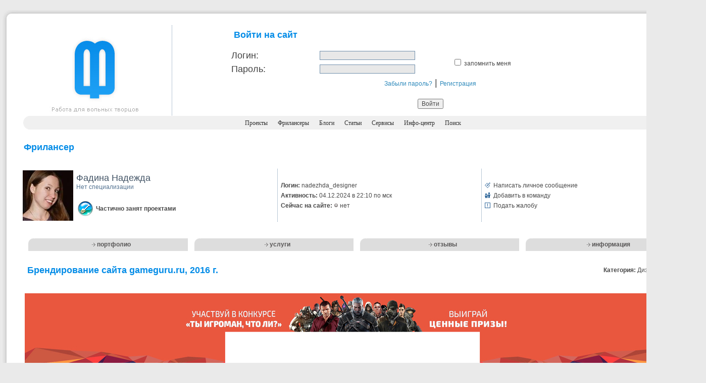

--- FILE ---
content_type: text/html; charset=utf-8
request_url: http://www.free-lancers.net/users/nadezhda_designer/projects/626408/
body_size: 5785
content:

<!DOCTYPE HTML PUBLIC "-//W3C//DTD HTML 4.01 Transitional//EN" "http://www.w3.org/TR/html4/loose.dtd">
<html>
  <head>
<!-- Yandex.Metrika counter --> <script type="text/javascript" > (function (d, w, c) { (w[c] = w[c] || []).push(function() { try { w.yaCounter46195479 = new Ya.Metrika({ id:46195479, clickmap:true, trackLinks:true, accurateTrackBounce:true, webvisor:true }); } catch(e) { } }); var n = d.getElementsByTagName("script")[0], s = d.createElement("script"), f = function () { n.parentNode.insertBefore(s, n); }; s.type = "text/javascript"; s.async = true; s.src = "https://mc.yandex.ru/metrika/watch.js"; if (w.opera == "[object Opera]") { d.addEventListener("DOMContentLoaded", f, false); } else { f(); } })(document, window, "yandex_metrika_callbacks"); </script> <noscript><div><img src="https://mc.yandex.ru/watch/46195479" style="position:absolute; left:-9999px;" alt="" /></div></noscript> <!-- /Yandex.Metrika counter -->
    <meta http-equiv="Content-Type" content="text/html; charset=utf-8"/>
    <meta charset="utf-8" />
    <script src="/themes/2006/scripts/ajax.js?20161110122837" type="text/javascript"></script>
    <link href="/themes/2006/icons/favicon.ico" rel="shortcut icon" type="image/x-icon" />
    <link href="/themes/2006/styles/freelance.css" rel="stylesheet" type="text/css" />    
    
    <title>Удалённая работа | Работа фрилансера Фадина Надежда [nadezhda_designer] | Брендирование сайта gameguru.ru, 2016 г.</title>
    <meta name="description" content="Free-lance портал. Удалённая работа для дизайнеров, программистов, оптимизаторов и менеджеров. Вы можете найти специалиста, для того, чтобы создать сайт, перевести текст, разработать дизайн, заказать продвижение сайта. Фрилансеры выполнят Ваш проект на высочайшем уровне." />
    <meta name="keywords" content="фриланс, фрилансеры, удаленная работа, free-lance, freelance, дизайнеры, программисты, оптимизаторы, копирайтеры, менеджеры" />
    <meta name="viewport" content="width=device-width" />
  </head>
  <body>
    <br/>
    <table width="90%" border="0" align="center" cellpadding="0" cellspacing="0">
      <tr>
        <td width="1%"><img src="/themes/2006/images/bl_tl.jpg" alt="-" width="35" height="32"></td>
        <td width="98%" background="/themes/2006/images/bl_tbg.jpg">&nbsp;</td>
        <td width="1%"><img src="/themes/2006/images/bg_tr.jpg"  alt="-" width="35" height="32"></td>
      </tr>
      <tr>
        <td background="/themes/2006/images/bl_lbg.jpg">&nbsp;</td>
        <td valign="top" bgcolor="#FFFFFF">
          <table width="100%" border="0" align="center" cellpadding="0" cellspacing="0">
          <tr>
            <td width="23%" align="center" class="sepright" valign="top"><a href="/"><img src="/themes/2006/images/logo.jpg" title="Перейти на главную страницу" width="180" height="180" border="0"></a><br></td>
            <td width="77%" align="center" valign="top">                    
              <form method="post" style="border:0;" onSubmit="this.btnSubmit.disabled='true';" onKeyDown="if(event.keyCode==13 && event.ctrlKey) { this.btnSubmit.disabled='true'; this.submit(); }"><fieldset style="border:0;"><input name="action" id="action" type="hidden" value="login" />    <table width="80%" border="0" align="center" cellpadding="3" cellspacing="0">
      <tr>
        <td colspan="3" width="100%" align="left">
          <span class="headers">Войти на сайт</span>
          <div class="error" align="left">
            
            <br />
          </div>
        </td>
      </tr>
      <tr>
        <td width="22%" class="titles"><label for="login">Логин:</label></td>
        <td width="33%"><input name="login" id="login" type="text" value="" size="25" maxsize="25" class="textfield" /></td>
        <td width="45%" rowspan="2" class="main"><input name="remember_me" id="remember_me" type="checkbox" value="1" /> <label for="remember_me"> запомнить меня</label></td>
      </tr>
      <tr>
        <td valign="top" class="titles"><label for="pass">Пароль:</label></td>
        <td><input name="pass" id="pass" type="password" value="" size="25" maxsize="25" class="textfield" /></td>
      </tr>
      <tr>
        <td colspan="3" align="center" valign="top" class="titles">
          <a href="/reminder/" class="auinfo">Забыли пароль?</a> |
          <a href="/register/" class="auinfo">Регистрация</a>
        </td>
      </tr>
    </table>
    <div align="center">
      <br />
      <input name="btnSubmit" id="btnSubmit" type="submit" value="Войти" class="main"/>
    </div>
</fieldset></form>
            </td>
          </tr>
          </table>
          <table width="100%" border="0" cellspacing="0" cellpadding="0">
          <tr>
              <td width="1%"><img src="/themes/2006/images/menu_l.gif" alt="-" width="34" height="27"></td>
              <td width="98%" align="center" bgcolor="#F0F0F0">
                <a href="/" class="menus"> Проекты</a>&nbsp;&nbsp;&nbsp;&nbsp;
                <a href="/catalog/" class="menus">Фрилансеры</a>&nbsp;&nbsp;&nbsp;&nbsp;
                <a href="/blogs/" class="menus">Блоги</a>&nbsp;&nbsp;&nbsp;&nbsp;
                <a href="/articles/" class="menus">Статьи</a>&nbsp;&nbsp;&nbsp;&nbsp;
                <a href="/services/" class="menus">Сервисы</a>&nbsp;&nbsp;&nbsp;&nbsp;
                <a href="/info-center/" class="menus">Инфо-центр</a>&nbsp;&nbsp;&nbsp;&nbsp;
                <a href="/search/" class="menus">Поиск</a>
              </td>
              <td width="1%" ><img src="/themes/2006/images/menu_r.gif" alt="-" width="34" height="27"/></td>
          </tr>
          </table>

  
  <script type="text/javascript">
    document.body.onKeyDown = 'if (event.keyCode==37 && event.ctrlKey) {moveProject(626406); } if(event.keyCode==39 && event.ctrlKey) {moveProject(626409); }';
  </script>


<table width="100%" border="0" align="center" cellpadding="7" cellspacing="0">
  <tr>
    <td><p class="headers">Фрилансер</p></td>
  </tr>
  <tr>
    <td>

      <table width="100%" border="0" cellspacing="0" cellpadding="3">
        <tr>
          <td width="1%" align="center">
            <a href="/users/nadezhda_designer/"><img src="/avatars/1A2132407AD59856B755F07DAB35D77A.jpeg" width="100" height="100" border="0" alt="Фадина Надежда"></a>
          </td>
          <td width="33%" class="sepright">
            <span class="prname">Фадина Надежда</span>            
            <br />
              <span class="profile">Нет специализации</span>
              <br />
            <br />
              <table width="100%" border="0" cellspacing="0" cellpadding="3">
                <tr>
                  <td width="1%"><img src="/themes/2006/images/status_icons/1.jpg" width="30" height="30"></td>
                  <td width="99%">
                    <div id="div_user_status" class="bmain"></div>
                    <script type="text/javascript">write_status(1,'div_user_status');</script>
                  </td>
                </tr>
              </table>
          </td>
          <td width="33%" class="sepright">

            <table width="100%" border="0" cellspacing="0" cellpadding="3" class="main">
              <tr>
                <td align="left"><strong>Логин:</strong> nadezhda_designer</td>
              </tr>
              <tr>
                <td align="left"><strong>Активность: </strong>04.12.2024 в 22:10 по мск</td>
              </tr>
              <tr>
                <td align="left">
                  <strong>Сейчас на сайте: </strong>
                    <img src="/themes/2006/images/u_offline.gif" width="9" height="11" alt="Оффлайн" title="Пользователя сейчас нет на сайте." /> нет
                </td>
              </tr>
            </table>

          </td>
          <td width="33%">

              
                <table width="100%" border="0" cellspacing="0" cellpadding="3" class="main">
                  <tr>
                    <td width="1%">
                      <img src="/themes/2006/images/message.gif" width="11" height="11" alt="Написать личное сообщение" />
                    </td>
                    <td width="99%" align="left">
                      <a href="/my/contacts/chat/nadezhda_designer/" class="main">Написать личное сообщение</a>
                    </td>
                  </tr>
                  <tr>
                    <td>
                      <img src="/themes/2006/images/friends.gif" width="11" height="11" alt="Добавить в команду" />
                    </td>
                    <td align="left">
                      <a href="#add2team" onClick="openPage('/my/team/add/nadezhda_designer/', 'team', 420, 400);" class="main">Добавить в команду</a>
                    </td>
                  </tr>
                  <tr>
                    <td>
                      <img src="/themes/2006/images/complaint.gif" width="11" height="11" alt="Подать жалобу" />
                    </td>
                    <td align="left">
                      <a href="/my/complaint/nadezhda_designer/" class="main">Подать жалобу</a>
                    </td>
                  </tr>
                </table>
              

          </td>
        </tr>
      </table>

    </td>
  </tr>
  <tr>
    <td width="100%" align="left" valign="top">
      <br />
        <table width="100%" border="0" cellpadding="0" cellspacing="0" class="submenus">
          <tr>
            <td width="2%" height="25" align="right">
              <img src="/themes/2006/images/submenus_corner.gif" width="15" height="25" alt="corner" />
            </td>
            <td width="23%" align="center" bgcolor="#DDDDDD">
              <img src="/themes/2006/images/arrow_white.gif" width="7" height="7" alt="arrow" />
              <a href="/users/nadezhda_designer/" class="submenus">портфолио</a>
            </td>
            <td width="2%" align="right">
              <img src="/themes/2006/images/submenus_corner.gif" width="15" height="25" alt="corner" />
            </td>
            <td width="23%" align="center" bgcolor="#DDDDDD">
              <img src="/themes/2006/images/arrow_white.gif" width="7" height="7" alt="arrow" />
              <a href="/users/nadezhda_designer/services/" class="submenus">услуги</a>
            </td>
            <td width="2%" align="right">
              <img src="/themes/2006/images/submenus_corner.gif" width="15" height="25" alt="corner" />
            </td>
            <td width="23%" align="center" bgcolor="#DDDDDD">
              <img src="/themes/2006/images/arrow_white.gif" width="7" height="7" alt="arrow" />
              <a href="/users/nadezhda_designer/opinions/" class="submenus">отзывы</a>
            </td>
            <td width="2%" align="right">
              <img src="/themes/2006/images/submenus_corner.gif" width="15" height="25" alt="corner" />
            </td>
            <td width="23%" align="center" bgcolor="#DDDDDD">
              <img src="/themes/2006/images/arrow_white.gif" width="7" height="7" alt="arrow" />
              <a href="/users/nadezhda_designer/info/" class="submenus">информация</a>
            </td>
          </tr>
        </table>
      <br />



<table width="100%" border="0" cellpadding="7" cellspacing="0">
  <tr>
    <td width="100%" valign="top">
      <table width="100%" border="0" cellspacing="0" cellpadding="3">
        <tr>
          <td width="66%" class="headers">Брендирование сайта gameguru.ru, 2016 г.</td>
          <td width="34%" align="right" class="main">
              <strong>Категория: </strong>Дизайн сайтов          </td>
        </tr>
      </table>
    </td>
  </tr>
  <tr>
    <td width="100%" valign="top">
      <br />
      <table width="100%" border="0" cellspacing="0" cellpadding="0">
        <tr>
          <td align="center" valign="middle" class="main">
                  <img title="Брендирование сайта gameguru.ru, 2016 г." src="/posted_files/9BBAAD98E42784B7B233A6DE8F216E16.jpg" width="1300" height="668" border="0" name="pic" alt="Брендирование сайта gameguru.ru, 2016 г." />
                  <br /><br />

          </td>
        </tr>
        <tr>
          <td valign="middle" class="main">&nbsp;</td>
        </tr>
        <tr>
          <td valign="middle" class="main">
                      </td>
        </tr>
      </table>

    </td>
  </tr>
  <tr><td width="100%" valign="top" class="top">&nbsp;</td></tr>
  <tr><td width="100%" valign="top" class="gsep">&nbsp;</td></tr>
  <tr>
    <td width="100%" valign="top">
      <table width="100%" border="0" cellpadding="3" cellspacing="0" class="main">
        <tr>
          <td width="50%" align="left">
              <strong>Предыдущая работа:</strong> <a href="/users/nadezhda_designer/projects/626409/" class="main">Брендирование сайта gameguru.ru, 2015 г.</a>
          </td>
          <td width="50%" align="right">
              <strong>Следующая работа:</strong> <a href="/users/nadezhda_designer/projects/626406/" class="main">Брендирование сайта carsguru.net (Nissan), 2016 г.</a>
          </td>
        </tr>
        <tr align="center">
          <td colspan="2" class="tip"><br />Переход между работами данного фрилансера возможен также с помощью стрелок влево и вправо при зажатой клавише Ctrl.</td>
        </tr>
      </table>
    </td>
  </tr>
</table>      
    </td>
  </tr>
</table>        </td>
        <td background="/themes/2006/images/bg_rbg.jpg">&nbsp;</td>
      </tr>
      <tr><td><img src="/themes/2006/images/bl_bl.jpg" alt="-" width="35" height="32"></td>
        <td background="/themes/2006/images/bl_bbg.jpg">&nbsp;</td>
        <td><img src="/themes/2006/images/bl_br.jpg" alt="-" width="35" height="32"></td>
      </tr>
    </table>
        <table width="90%" border="0" cellspacing="0" cellpadding="10" align="center">
    <tr>
        <td width="100%">
            <script type="text/javascript">
			        var begun_auto_pad = 144314504;
			        var begun_block_id = 144326982;
            </script>
            <script src="http://autocontext.begun.ru/autocontext2.js" type="text/javascript"></script>
	    </td>
    </tr>
    </table>
     
    <table width="90%" border="0" cellspacing="0" cellpadding="10" align="center">
    <tr>
        <td width="33%" class="copy" valign="top">© 2006-<b>2023</b> Free-lancers.net<br>Фрилансеры. Удалённая работа.<br/>
		<font color="red">Второе дыхание - <b>24.04.2024</b> в <b>14:04</b></font><br/><a href="mailto:admin@free-lancers.net" class="links">admin@free-lancers.net</a>
</td>
        <td width="34%" align="center" class="copy" valign="middle">
		    <a href="/rss/projects/">
            <img src="/themes/2006/images/rss_prj.gif" title="Лента проектов на Free-lancers.net" width="65" height="13" border="0"></a> &nbsp;&nbsp; <a href="/rss/blogs/"><img src="/themes/2006/images/rss_blo.gif" title="Лента блогов на Free-lancers.net" width="65" height="13" border="0"></a> &nbsp;&nbsp; <a href="/rss/news/"><img src="/themes/2006/images/rss_news.gif" title="Лента новостей на Free-lancers.net" width="65" height="13" border="0"></a>
            <br/><br/>
            <div align="center"><noindex><a href="http://top100.rambler.ru/top100/"><img src="/themes/2006/images/rss_rambler.gif" alt="Rambler's Top100" width="85" height="13" border="0"></a></noindex></div>
        </td>
        <td width="33%" align="right" class="copy" valign="top">
		    <a href="/about/" class="copy">О проекте</a> | <a href="/feedback/" class="copy"><b>Обратная связь</b></a><br />
            
        </td>
    </tr>
    </table>
        <script type="text/javascript"><!--
    document.write("<a href='http://www.liveinternet.ru/click' "+
    "target=_blank><img src='http://counter.yadro.ru/hit?t52.6;r"+
    escape(document.referrer)+((typeof(screen)=="undefined")?"":
    ";s"+screen.width+"*"+screen.height+"*"+(screen.colorDepth?
    screen.colorDepth:screen.pixelDepth))+";u"+escape(document.URL)+
    ";"+Math.random()+
    "' alt='' "+
    "border=0 width=1 height=1><\/a>")//--></script>
 
  </body>
</html>